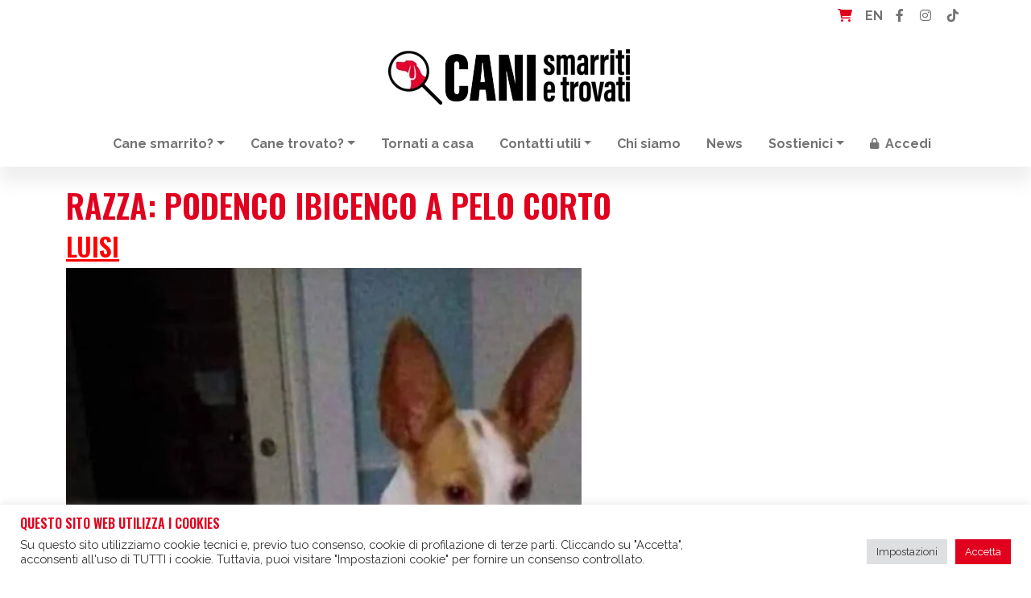

--- FILE ---
content_type: text/html; charset=UTF-8
request_url: https://www.canismarritietrovati.it/razza/podenco-ibicenco-a-pelo-corto/
body_size: 22397
content:
<!DOCTYPE html>
<html lang="it-IT">
<head>
	<meta charset="UTF-8">
	<meta name="viewport" content="width=device-width, initial-scale=1, shrink-to-fit=no">
	<link rel="profile" href="http://gmpg.org/xfn/11">
	<title>Podenco Ibicenco a pelo corto &#8211; CANI smarriti e trovati</title>
<meta name='robots' content='max-image-preview:large' />
<script>window._wca = window._wca || [];</script>
<link rel='dns-prefetch' href='//stats.wp.com' />
<link rel='dns-prefetch' href='//www.googletagmanager.com' />
<link rel='dns-prefetch' href='//use.fontawesome.com' />
<link rel="alternate" type="application/rss+xml" title="CANI smarriti e trovati &raquo; Feed" href="https://www.canismarritietrovati.it/feed/" />
<link rel="alternate" type="application/rss+xml" title="CANI smarriti e trovati &raquo; Feed dei commenti" href="https://www.canismarritietrovati.it/comments/feed/" />
<link rel="alternate" type="application/rss+xml" title="Feed CANI smarriti e trovati &raquo; Podenco Ibicenco a pelo corto Razza" href="https://www.canismarritietrovati.it/razza/podenco-ibicenco-a-pelo-corto/feed/" />
<style id='wp-img-auto-sizes-contain-inline-css'>
img:is([sizes=auto i],[sizes^="auto," i]){contain-intrinsic-size:3000px 1500px}
/*# sourceURL=wp-img-auto-sizes-contain-inline-css */
</style>
<style id='wp-emoji-styles-inline-css'>

	img.wp-smiley, img.emoji {
		display: inline !important;
		border: none !important;
		box-shadow: none !important;
		height: 1em !important;
		width: 1em !important;
		margin: 0 0.07em !important;
		vertical-align: -0.1em !important;
		background: none !important;
		padding: 0 !important;
	}
/*# sourceURL=wp-emoji-styles-inline-css */
</style>
<link rel='stylesheet' id='wp-block-library-css' href='https://www.canismarritietrovati.it/wp-includes/css/dist/block-library/style.min.css?ver=6.9' media='all' />
<style id='global-styles-inline-css'>
:root{--wp--preset--aspect-ratio--square: 1;--wp--preset--aspect-ratio--4-3: 4/3;--wp--preset--aspect-ratio--3-4: 3/4;--wp--preset--aspect-ratio--3-2: 3/2;--wp--preset--aspect-ratio--2-3: 2/3;--wp--preset--aspect-ratio--16-9: 16/9;--wp--preset--aspect-ratio--9-16: 9/16;--wp--preset--color--black: #000000;--wp--preset--color--cyan-bluish-gray: #abb8c3;--wp--preset--color--white: #fff;--wp--preset--color--pale-pink: #f78da7;--wp--preset--color--vivid-red: #cf2e2e;--wp--preset--color--luminous-vivid-orange: #ff6900;--wp--preset--color--luminous-vivid-amber: #fcb900;--wp--preset--color--light-green-cyan: #7bdcb5;--wp--preset--color--vivid-green-cyan: #00d084;--wp--preset--color--pale-cyan-blue: #8ed1fc;--wp--preset--color--vivid-cyan-blue: #0693e3;--wp--preset--color--vivid-purple: #9b51e0;--wp--preset--color--blue: #0d6efd;--wp--preset--color--indigo: #6610f2;--wp--preset--color--purple: #6f42c1;--wp--preset--color--pink: #d63384;--wp--preset--color--red: #ff0000;--wp--preset--color--orange: #fd7e14;--wp--preset--color--yellow: #ffc107;--wp--preset--color--green: #198754;--wp--preset--color--teal: #20c997;--wp--preset--color--cyan: #0dcaf0;--wp--preset--color--gray: #6c757d;--wp--preset--color--gray-dark: #343a40;--wp--preset--gradient--vivid-cyan-blue-to-vivid-purple: linear-gradient(135deg,rgb(6,147,227) 0%,rgb(155,81,224) 100%);--wp--preset--gradient--light-green-cyan-to-vivid-green-cyan: linear-gradient(135deg,rgb(122,220,180) 0%,rgb(0,208,130) 100%);--wp--preset--gradient--luminous-vivid-amber-to-luminous-vivid-orange: linear-gradient(135deg,rgb(252,185,0) 0%,rgb(255,105,0) 100%);--wp--preset--gradient--luminous-vivid-orange-to-vivid-red: linear-gradient(135deg,rgb(255,105,0) 0%,rgb(207,46,46) 100%);--wp--preset--gradient--very-light-gray-to-cyan-bluish-gray: linear-gradient(135deg,rgb(238,238,238) 0%,rgb(169,184,195) 100%);--wp--preset--gradient--cool-to-warm-spectrum: linear-gradient(135deg,rgb(74,234,220) 0%,rgb(151,120,209) 20%,rgb(207,42,186) 40%,rgb(238,44,130) 60%,rgb(251,105,98) 80%,rgb(254,248,76) 100%);--wp--preset--gradient--blush-light-purple: linear-gradient(135deg,rgb(255,206,236) 0%,rgb(152,150,240) 100%);--wp--preset--gradient--blush-bordeaux: linear-gradient(135deg,rgb(254,205,165) 0%,rgb(254,45,45) 50%,rgb(107,0,62) 100%);--wp--preset--gradient--luminous-dusk: linear-gradient(135deg,rgb(255,203,112) 0%,rgb(199,81,192) 50%,rgb(65,88,208) 100%);--wp--preset--gradient--pale-ocean: linear-gradient(135deg,rgb(255,245,203) 0%,rgb(182,227,212) 50%,rgb(51,167,181) 100%);--wp--preset--gradient--electric-grass: linear-gradient(135deg,rgb(202,248,128) 0%,rgb(113,206,126) 100%);--wp--preset--gradient--midnight: linear-gradient(135deg,rgb(2,3,129) 0%,rgb(40,116,252) 100%);--wp--preset--font-size--small: 13px;--wp--preset--font-size--medium: 20px;--wp--preset--font-size--large: 36px;--wp--preset--font-size--x-large: 42px;--wp--preset--spacing--20: 0.44rem;--wp--preset--spacing--30: 0.67rem;--wp--preset--spacing--40: 1rem;--wp--preset--spacing--50: 1.5rem;--wp--preset--spacing--60: 2.25rem;--wp--preset--spacing--70: 3.38rem;--wp--preset--spacing--80: 5.06rem;--wp--preset--shadow--natural: 6px 6px 9px rgba(0, 0, 0, 0.2);--wp--preset--shadow--deep: 12px 12px 50px rgba(0, 0, 0, 0.4);--wp--preset--shadow--sharp: 6px 6px 0px rgba(0, 0, 0, 0.2);--wp--preset--shadow--outlined: 6px 6px 0px -3px rgb(255, 255, 255), 6px 6px rgb(0, 0, 0);--wp--preset--shadow--crisp: 6px 6px 0px rgb(0, 0, 0);}:where(.is-layout-flex){gap: 0.5em;}:where(.is-layout-grid){gap: 0.5em;}body .is-layout-flex{display: flex;}.is-layout-flex{flex-wrap: wrap;align-items: center;}.is-layout-flex > :is(*, div){margin: 0;}body .is-layout-grid{display: grid;}.is-layout-grid > :is(*, div){margin: 0;}:where(.wp-block-columns.is-layout-flex){gap: 2em;}:where(.wp-block-columns.is-layout-grid){gap: 2em;}:where(.wp-block-post-template.is-layout-flex){gap: 1.25em;}:where(.wp-block-post-template.is-layout-grid){gap: 1.25em;}.has-black-color{color: var(--wp--preset--color--black) !important;}.has-cyan-bluish-gray-color{color: var(--wp--preset--color--cyan-bluish-gray) !important;}.has-white-color{color: var(--wp--preset--color--white) !important;}.has-pale-pink-color{color: var(--wp--preset--color--pale-pink) !important;}.has-vivid-red-color{color: var(--wp--preset--color--vivid-red) !important;}.has-luminous-vivid-orange-color{color: var(--wp--preset--color--luminous-vivid-orange) !important;}.has-luminous-vivid-amber-color{color: var(--wp--preset--color--luminous-vivid-amber) !important;}.has-light-green-cyan-color{color: var(--wp--preset--color--light-green-cyan) !important;}.has-vivid-green-cyan-color{color: var(--wp--preset--color--vivid-green-cyan) !important;}.has-pale-cyan-blue-color{color: var(--wp--preset--color--pale-cyan-blue) !important;}.has-vivid-cyan-blue-color{color: var(--wp--preset--color--vivid-cyan-blue) !important;}.has-vivid-purple-color{color: var(--wp--preset--color--vivid-purple) !important;}.has-black-background-color{background-color: var(--wp--preset--color--black) !important;}.has-cyan-bluish-gray-background-color{background-color: var(--wp--preset--color--cyan-bluish-gray) !important;}.has-white-background-color{background-color: var(--wp--preset--color--white) !important;}.has-pale-pink-background-color{background-color: var(--wp--preset--color--pale-pink) !important;}.has-vivid-red-background-color{background-color: var(--wp--preset--color--vivid-red) !important;}.has-luminous-vivid-orange-background-color{background-color: var(--wp--preset--color--luminous-vivid-orange) !important;}.has-luminous-vivid-amber-background-color{background-color: var(--wp--preset--color--luminous-vivid-amber) !important;}.has-light-green-cyan-background-color{background-color: var(--wp--preset--color--light-green-cyan) !important;}.has-vivid-green-cyan-background-color{background-color: var(--wp--preset--color--vivid-green-cyan) !important;}.has-pale-cyan-blue-background-color{background-color: var(--wp--preset--color--pale-cyan-blue) !important;}.has-vivid-cyan-blue-background-color{background-color: var(--wp--preset--color--vivid-cyan-blue) !important;}.has-vivid-purple-background-color{background-color: var(--wp--preset--color--vivid-purple) !important;}.has-black-border-color{border-color: var(--wp--preset--color--black) !important;}.has-cyan-bluish-gray-border-color{border-color: var(--wp--preset--color--cyan-bluish-gray) !important;}.has-white-border-color{border-color: var(--wp--preset--color--white) !important;}.has-pale-pink-border-color{border-color: var(--wp--preset--color--pale-pink) !important;}.has-vivid-red-border-color{border-color: var(--wp--preset--color--vivid-red) !important;}.has-luminous-vivid-orange-border-color{border-color: var(--wp--preset--color--luminous-vivid-orange) !important;}.has-luminous-vivid-amber-border-color{border-color: var(--wp--preset--color--luminous-vivid-amber) !important;}.has-light-green-cyan-border-color{border-color: var(--wp--preset--color--light-green-cyan) !important;}.has-vivid-green-cyan-border-color{border-color: var(--wp--preset--color--vivid-green-cyan) !important;}.has-pale-cyan-blue-border-color{border-color: var(--wp--preset--color--pale-cyan-blue) !important;}.has-vivid-cyan-blue-border-color{border-color: var(--wp--preset--color--vivid-cyan-blue) !important;}.has-vivid-purple-border-color{border-color: var(--wp--preset--color--vivid-purple) !important;}.has-vivid-cyan-blue-to-vivid-purple-gradient-background{background: var(--wp--preset--gradient--vivid-cyan-blue-to-vivid-purple) !important;}.has-light-green-cyan-to-vivid-green-cyan-gradient-background{background: var(--wp--preset--gradient--light-green-cyan-to-vivid-green-cyan) !important;}.has-luminous-vivid-amber-to-luminous-vivid-orange-gradient-background{background: var(--wp--preset--gradient--luminous-vivid-amber-to-luminous-vivid-orange) !important;}.has-luminous-vivid-orange-to-vivid-red-gradient-background{background: var(--wp--preset--gradient--luminous-vivid-orange-to-vivid-red) !important;}.has-very-light-gray-to-cyan-bluish-gray-gradient-background{background: var(--wp--preset--gradient--very-light-gray-to-cyan-bluish-gray) !important;}.has-cool-to-warm-spectrum-gradient-background{background: var(--wp--preset--gradient--cool-to-warm-spectrum) !important;}.has-blush-light-purple-gradient-background{background: var(--wp--preset--gradient--blush-light-purple) !important;}.has-blush-bordeaux-gradient-background{background: var(--wp--preset--gradient--blush-bordeaux) !important;}.has-luminous-dusk-gradient-background{background: var(--wp--preset--gradient--luminous-dusk) !important;}.has-pale-ocean-gradient-background{background: var(--wp--preset--gradient--pale-ocean) !important;}.has-electric-grass-gradient-background{background: var(--wp--preset--gradient--electric-grass) !important;}.has-midnight-gradient-background{background: var(--wp--preset--gradient--midnight) !important;}.has-small-font-size{font-size: var(--wp--preset--font-size--small) !important;}.has-medium-font-size{font-size: var(--wp--preset--font-size--medium) !important;}.has-large-font-size{font-size: var(--wp--preset--font-size--large) !important;}.has-x-large-font-size{font-size: var(--wp--preset--font-size--x-large) !important;}
/*# sourceURL=global-styles-inline-css */
</style>

<style id='classic-theme-styles-inline-css'>
/*! This file is auto-generated */
.wp-block-button__link{color:#fff;background-color:#32373c;border-radius:9999px;box-shadow:none;text-decoration:none;padding:calc(.667em + 2px) calc(1.333em + 2px);font-size:1.125em}.wp-block-file__button{background:#32373c;color:#fff;text-decoration:none}
/*# sourceURL=/wp-includes/css/classic-themes.min.css */
</style>
<style id='font-awesome-svg-styles-default-inline-css'>
.svg-inline--fa {
  display: inline-block;
  height: 1em;
  overflow: visible;
  vertical-align: -.125em;
}
/*# sourceURL=font-awesome-svg-styles-default-inline-css */
</style>
<link rel='stylesheet' id='font-awesome-svg-styles-css' href='https://www.canismarritietrovati.it/wp-content/uploads/font-awesome/v6.1.1/css/svg-with-js.css' media='all' />
<style id='font-awesome-svg-styles-inline-css'>
   .wp-block-font-awesome-icon svg::before,
   .wp-rich-text-font-awesome-icon svg::before {content: unset;}
/*# sourceURL=font-awesome-svg-styles-inline-css */
</style>
<link rel='stylesheet' id='cookie-law-info-css' href='https://www.canismarritietrovati.it/wp-content/plugins/cookie-law-info/legacy/public/css/cookie-law-info-public.css?ver=3.3.9.1' media='all' />
<link rel='stylesheet' id='cookie-law-info-gdpr-css' href='https://www.canismarritietrovati.it/wp-content/plugins/cookie-law-info/legacy/public/css/cookie-law-info-gdpr.css?ver=3.3.9.1' media='all' />
<link rel='stylesheet' id='woocommerce-layout-css' href='https://www.canismarritietrovati.it/wp-content/plugins/woocommerce/assets/css/woocommerce-layout.css?ver=10.4.3' media='all' />
<style id='woocommerce-layout-inline-css'>

	.infinite-scroll .woocommerce-pagination {
		display: none;
	}
/*# sourceURL=woocommerce-layout-inline-css */
</style>
<link rel='stylesheet' id='woocommerce-smallscreen-css' href='https://www.canismarritietrovati.it/wp-content/plugins/woocommerce/assets/css/woocommerce-smallscreen.css?ver=10.4.3' media='only screen and (max-width: 768px)' />
<link rel='stylesheet' id='woocommerce-general-css' href='https://www.canismarritietrovati.it/wp-content/plugins/woocommerce/assets/css/woocommerce.css?ver=10.4.3' media='all' />
<style id='woocommerce-inline-inline-css'>
.woocommerce form .form-row .required { visibility: visible; }
/*# sourceURL=woocommerce-inline-inline-css */
</style>
<link rel='stylesheet' id='wpml-legacy-horizontal-list-0-css' href='https://www.canismarritietrovati.it/wp-content/plugins/sitepress-multilingual-cms/templates/language-switchers/legacy-list-horizontal/style.min.css?ver=1' media='all' />
<style id='wpml-legacy-horizontal-list-0-inline-css'>
.wpml-ls-statics-footer a, .wpml-ls-statics-footer .wpml-ls-sub-menu a, .wpml-ls-statics-footer .wpml-ls-sub-menu a:link, .wpml-ls-statics-footer li:not(.wpml-ls-current-language) .wpml-ls-link, .wpml-ls-statics-footer li:not(.wpml-ls-current-language) .wpml-ls-link:link {color:#444444;background-color:#ffffff;}.wpml-ls-statics-footer .wpml-ls-sub-menu a:hover,.wpml-ls-statics-footer .wpml-ls-sub-menu a:focus, .wpml-ls-statics-footer .wpml-ls-sub-menu a:link:hover, .wpml-ls-statics-footer .wpml-ls-sub-menu a:link:focus {color:#000000;background-color:#eeeeee;}.wpml-ls-statics-footer .wpml-ls-current-language > a {color:#444444;background-color:#ffffff;}.wpml-ls-statics-footer .wpml-ls-current-language:hover>a, .wpml-ls-statics-footer .wpml-ls-current-language>a:focus {color:#000000;background-color:#eeeeee;}
/*# sourceURL=wpml-legacy-horizontal-list-0-inline-css */
</style>
<link rel='stylesheet' id='child-understrap-styles-css' href='https://www.canismarritietrovati.it/wp-content/themes/understrap-canismarriti/css/child-theme.min.css?ver=1.1.1' media='all' />
<link rel='stylesheet' id='genericons-css' href='https://www.canismarritietrovati.it/wp-content/plugins/jetpack/_inc/genericons/genericons/genericons.css?ver=3.1' media='all' />
<link rel='stylesheet' id='jetpack-social-menu-css' href='https://www.canismarritietrovati.it/wp-content/plugins/jetpack/jetpack_vendor/automattic/jetpack-classic-theme-helper/src/social-menu/social-menu.css?ver=1.0' media='all' />
<link rel='stylesheet' id='font-awesome-official-css' href='https://use.fontawesome.com/releases/v6.1.1/css/all.css' media='all' integrity="sha384-/frq1SRXYH/bSyou/HUp/hib7RVN1TawQYja658FEOodR/FQBKVqT9Ol+Oz3Olq5" crossorigin="anonymous" />
<link rel='stylesheet' id='font-awesome-official-v4shim-css' href='https://use.fontawesome.com/releases/v6.1.1/css/v4-shims.css' media='all' integrity="sha384-4Jczmr1SlicmtiAiHGxwWtSzLJAS97HzJsKGqfC0JtZktLrPXIux1u6GJNVRRqiN" crossorigin="anonymous" />
<script id="wpml-cookie-js-extra">
var wpml_cookies = {"wp-wpml_current_language":{"value":"it","expires":1,"path":"/"}};
var wpml_cookies = {"wp-wpml_current_language":{"value":"it","expires":1,"path":"/"}};
//# sourceURL=wpml-cookie-js-extra
</script>
<script src="https://www.canismarritietrovati.it/wp-content/plugins/sitepress-multilingual-cms/res/js/cookies/language-cookie.js?ver=486900" id="wpml-cookie-js" defer data-wp-strategy="defer"></script>
<script src="https://www.canismarritietrovati.it/wp-includes/js/jquery/jquery.min.js?ver=3.7.1" id="jquery-core-js"></script>
<script src="https://www.canismarritietrovati.it/wp-includes/js/jquery/jquery-migrate.min.js?ver=3.4.1" id="jquery-migrate-js"></script>
<script id="cookie-law-info-js-extra">
var Cli_Data = {"nn_cookie_ids":[],"cookielist":[],"non_necessary_cookies":[],"ccpaEnabled":"","ccpaRegionBased":"","ccpaBarEnabled":"","strictlyEnabled":["necessary","obligatoire"],"ccpaType":"gdpr","js_blocking":"","custom_integration":"","triggerDomRefresh":"","secure_cookies":""};
var cli_cookiebar_settings = {"animate_speed_hide":"500","animate_speed_show":"500","background":"#FFF","border":"#b1a6a6c2","border_on":"","button_1_button_colour":"#e1001e","button_1_button_hover":"#b40018","button_1_link_colour":"#fff","button_1_as_button":"1","button_1_new_win":"","button_2_button_colour":"#333","button_2_button_hover":"#292929","button_2_link_colour":"#444","button_2_as_button":"","button_2_hidebar":"1","button_3_button_colour":"#dedfe0","button_3_button_hover":"#b2b2b3","button_3_link_colour":"#333333","button_3_as_button":"1","button_3_new_win":"","button_4_button_colour":"#dedfe0","button_4_button_hover":"#b2b2b3","button_4_link_colour":"#333333","button_4_as_button":"1","button_7_button_colour":"#e1001e","button_7_button_hover":"#b40018","button_7_link_colour":"#fff","button_7_as_button":"1","button_7_new_win":"","font_family":"inherit","header_fix":"","notify_animate_hide":"1","notify_animate_show":"","notify_div_id":"#cookie-law-info-bar","notify_position_horizontal":"right","notify_position_vertical":"bottom","scroll_close":"","scroll_close_reload":"","accept_close_reload":"","reject_close_reload":"","showagain_tab":"1","showagain_background":"#fff","showagain_border":"#000","showagain_div_id":"#cookie-law-info-again","showagain_x_position":"100px","text":"#333333","show_once_yn":"","show_once":"10000","logging_on":"","as_popup":"","popup_overlay":"1","bar_heading_text":"Questo sito web utilizza i cookies","cookie_bar_as":"banner","popup_showagain_position":"bottom-right","widget_position":"left"};
var log_object = {"ajax_url":"https://www.canismarritietrovati.it/wp-admin/admin-ajax.php"};
//# sourceURL=cookie-law-info-js-extra
</script>
<script src="https://www.canismarritietrovati.it/wp-content/plugins/cookie-law-info/legacy/public/js/cookie-law-info-public.js?ver=3.3.9.1" id="cookie-law-info-js"></script>
<script src="https://www.canismarritietrovati.it/wp-content/plugins/woocommerce/assets/js/jquery-blockui/jquery.blockUI.min.js?ver=2.7.0-wc.10.4.3" id="wc-jquery-blockui-js" defer data-wp-strategy="defer"></script>
<script id="wc-add-to-cart-js-extra">
var wc_add_to_cart_params = {"ajax_url":"/wp-admin/admin-ajax.php","wc_ajax_url":"/?wc-ajax=%%endpoint%%","i18n_view_cart":"Visualizza carrello","cart_url":"https://www.canismarritietrovati.it/carrello/","is_cart":"","cart_redirect_after_add":"no"};
//# sourceURL=wc-add-to-cart-js-extra
</script>
<script src="https://www.canismarritietrovati.it/wp-content/plugins/woocommerce/assets/js/frontend/add-to-cart.min.js?ver=10.4.3" id="wc-add-to-cart-js" defer data-wp-strategy="defer"></script>
<script src="https://www.canismarritietrovati.it/wp-content/plugins/woocommerce/assets/js/js-cookie/js.cookie.min.js?ver=2.1.4-wc.10.4.3" id="wc-js-cookie-js" defer data-wp-strategy="defer"></script>
<script id="woocommerce-js-extra">
var woocommerce_params = {"ajax_url":"/wp-admin/admin-ajax.php","wc_ajax_url":"/?wc-ajax=%%endpoint%%","i18n_password_show":"Mostra password","i18n_password_hide":"Nascondi password"};
//# sourceURL=woocommerce-js-extra
</script>
<script src="https://www.canismarritietrovati.it/wp-content/plugins/woocommerce/assets/js/frontend/woocommerce.min.js?ver=10.4.3" id="woocommerce-js" defer data-wp-strategy="defer"></script>
<script id="js_ajax_file-js-extra">
var canismarriti_ajax = {"url":"https://www.canismarritietrovati.it/wp-admin/admin-ajax.php","load_moretxt":"Vedi altro\u2026","current_page":"1","max_page":"1000"};
//# sourceURL=js_ajax_file-js-extra
</script>
<script src="https://www.canismarritietrovati.it/wp-content/themes/understrap-canismarriti/js/canismarriti_forms.js?ver=6.9" id="js_ajax_file-js"></script>
<script src="https://stats.wp.com/s-202604.js" id="woocommerce-analytics-js" defer data-wp-strategy="defer"></script>

<!-- Snippet del tag Google (gtag.js) aggiunto da Site Kit -->
<!-- Snippet Google Analytics aggiunto da Site Kit -->
<script src="https://www.googletagmanager.com/gtag/js?id=G-Y0TC7XEG4Q" id="google_gtagjs-js" async></script>
<script id="google_gtagjs-js-after">
window.dataLayer = window.dataLayer || [];function gtag(){dataLayer.push(arguments);}
gtag("set","linker",{"domains":["www.canismarritietrovati.it"]});
gtag("js", new Date());
gtag("set", "developer_id.dZTNiMT", true);
gtag("config", "G-Y0TC7XEG4Q");
//# sourceURL=google_gtagjs-js-after
</script>
<link rel="https://api.w.org/" href="https://www.canismarritietrovati.it/wp-json/" /><link rel="alternate" title="JSON" type="application/json" href="https://www.canismarritietrovati.it/wp-json/wp/v2/razza/400" /><link rel="EditURI" type="application/rsd+xml" title="RSD" href="https://www.canismarritietrovati.it/xmlrpc.php?rsd" />
<meta name="generator" content="WordPress 6.9" />
<meta name="generator" content="WooCommerce 10.4.3" />
<meta name="generator" content="WPML ver:4.8.6 stt:1,27;" />
<meta name="generator" content="Site Kit by Google 1.168.0" />	<style>img#wpstats{display:none}</style>
		<meta name="mobile-web-app-capable" content="yes">
<meta name="apple-mobile-web-app-capable" content="yes">
<meta name="apple-mobile-web-app-title" content="CANI smarriti e trovati - ">
	<noscript><style>.woocommerce-product-gallery{ opacity: 1 !important; }</style></noscript>
	<style>.recentcomments a{display:inline !important;padding:0 !important;margin:0 !important;}</style><link rel="icon" href="https://www.canismarritietrovati.it/wp-content/uploads/2022/05/cropped-favicon-32x32.png" sizes="32x32" />
<link rel="icon" href="https://www.canismarritietrovati.it/wp-content/uploads/2022/05/cropped-favicon-192x192.png" sizes="192x192" />
<link rel="apple-touch-icon" href="https://www.canismarritietrovati.it/wp-content/uploads/2022/05/cropped-favicon-180x180.png" />
<meta name="msapplication-TileImage" content="https://www.canismarritietrovati.it/wp-content/uploads/2022/05/cropped-favicon-270x270.png" />
		<style id="wp-custom-css">
			.home-ultimi-annunci article.category-solved {
    background: #32a744;
    color: #fff;
}

.home-ultimi-annunci article.category-solved::after {
    display: block;
    content: url('	https://www.canismarritietrovati.it/wp-content/themes/understrap-canismarriti/img/paw-check.svg');
    width: 30px;
    height: 30px;
    position: absolute;
    top: 10px;
    right: 80px;
}		</style>
						<style type="text/css" id="c4wp-checkout-css">
					.woocommerce-checkout .c4wp_captcha_field {
						margin-bottom: 10px;
						margin-top: 15px;
						position: relative;
						display: inline-block;
					}
				</style>
							<style type="text/css" id="c4wp-v3-lp-form-css">
				.login #login, .login #lostpasswordform {
					min-width: 350px !important;
				}
				.wpforms-field-c4wp iframe {
					width: 100% !important;
				}
			</style>
			<meta property="fb:admins" content="676414155" /> 
<meta property="fb:app_id" content="542382694558877" />
<meta property="og:locale" content="it_IT" />
<meta property="og:site_name" content="CANI smarriti e trovati"/>
<meta property="og:url" content="https://www.canismarritietrovati.it/smarriti/luisi/"/>
<meta property="og:type" content="article"/>
<meta property="og:description" content="" />
<meta property="og:title" content="CANI smarriti e trovati | Razze | Podenco Ibicenco a pelo corto" />
<meta property="og:image" content="https://www.canismarritietrovati.it/wp-content/uploads/2022/06/CST_Color.png"/>
<meta name="description" content="Smarrita Luisi a Valleranello.  Molto paurosa, non si lascia avvicinare da chi non conosce e non conosce la zona.  Manca da 2 mesi.  Se l&#039; avete vista, anche tempo fa, per favore contattateci  34" />
<meta name="keywords" content="Cani, Cani smarriti, Cani trovati, CANI smarriti e trovati, Luisi" />
<meta name="twitter:card" content="summary" />
<!--<meta name="twitter:site" content="@xxxxxxxxxxxx" />-->
<meta name="twitter:title" content="CANI smarriti e trovati" />
<meta name="twitter:description" content="canismarritietrovati.it &egrave; una banca dati per tutti i cani smarriti e trovati in Italia" />
<meta name="twitter:url" content="https://www.canismarritietrovati.it/" />
<meta name="twitter:image" content="https://www.canismarritietrovati.it/wp-content/uploads/2022/06/CST_Color.png" />
<link rel='stylesheet' id='wc-blocks-style-css' href='https://www.canismarritietrovati.it/wp-content/plugins/woocommerce/assets/client/blocks/wc-blocks.css?ver=wc-10.4.3' media='all' />
<link rel='stylesheet' id='cookie-law-info-table-css' href='https://www.canismarritietrovati.it/wp-content/plugins/cookie-law-info/legacy/public/css/cookie-law-info-table.css?ver=3.3.9.1' media='all' />
</head>

<body class="archive tax-razza term-podenco-ibicenco-a-pelo-corto term-400 wp-custom-logo wp-embed-responsive wp-theme-understrap wp-child-theme-understrap-canismarriti theme-understrap woocommerce-no-js group-blog hfeed understrap-no-sidebar" itemscope itemtype="http://schema.org/WebSite">
<div class="site" id="page">

	<div class="container">
	<nav class="navbar-expand navbar-light" id="socialtop">
		<div id="navbarSocialTop" class="text-right"><ul id="menu-menu-socialtop" class="navbar-nav ms-auto flex-nowrap flex-row-reverse"><li class="nav-item"><a title="TikTok" class="nav-link" href="https://www.tiktok.com/@canismarritietrovati" rel="nofollow noopener" target="_blank"><i class="fab fa-tiktok"></i></a></li><li class="nav-item me-1"><a title="Instagram" class="nav-link" href="https://www.instagram.com/canismarritietrovati/" rel="nofollow noopener" target="_blank"><i class="fab fa-instagram"></i></a></li><li class="nav-item me-1"><a title="Facebook" class="nav-link" href="https://www.facebook.com/canismarritietrovati.it" rel="nofollow noopener" target="_blank"><i class="fab fa-facebook-f"></i></a></li><li itemscope="itemscope" itemtype="https://www.schema.org/SiteNavigationElement" class="menu-item menu-item-type-custom menu-item-object-custom nav-item wpml-ls-item wpml-ls-menu-item"><a class="nav-link" href="https://www.canismarritietrovati.it/en/"><strong><span class="wpml-ls-native" lang="en"> EN</span></strong></a></li><li class="right nav-item"><a class="wcmenucart-contents nav-link" style="color:#e1001e;" href="https://www.canismarritietrovati.it/carrello/" title="Vedi il tuo carrello"><i class="fa fa-shopping-cart"></i> </a></li></ul></div>	</nav>
	</div>
	
	
	
	<!-- ******************* The Navbar Area ******************* -->
	<div class="container logo py-3">
		<div class="d-flex justify-content-center">
			<a href="https://www.canismarritietrovati.it/" class="navbar-brand custom-logo-link" rel="home"><img width="300" height="69" src="https://www.canismarritietrovati.it/wp-content/uploads/2024/10/CST_Logo2024_NERO_300.png" class="img-fluid" alt="CANI smarriti e trovati" decoding="async" /></a>		</div>
	</div>

	<header id="wrapper-navbar" class="box-shadow">

		<a class="skip-link sr-only sr-only-focusable" href="#content">Vai al contenuto</a>

		
<nav id="main-nav" class="navbar navbar-expand-md navbar-light" aria-labelledby="main-nav-label">

	<h2 id="main-nav-label" class="screen-reader-text">
		Navigazione principale	</h2>


	<div class="container">

		<!-- Your site title as branding in the menu -->
		<a href="https://www.canismarritietrovati.it/" class="navbar-brand custom-logo-link" rel="home"><img width="300" height="69" src="https://www.canismarritietrovati.it/wp-content/uploads/2024/10/CST_Logo2024_NERO_300.png" class="img-fluid" alt="CANI smarriti e trovati" decoding="async" /></a>		<!-- end custom logo -->

		<button class="navbar-toggler" type="button" data-bs-toggle="collapse" data-bs-target="#navbarNavDropdown" aria-controls="navbarNavDropdown" aria-expanded="false" aria-label="Attiva/disattiva la navigazione">
			<span class="navbar-toggler-icon"></span>
		</button>

		<!-- The WordPress Menu goes here -->
		<div id="navbarNavDropdown" class="collapse navbar-collapse justify-content-center"><ul id="main-menu" class="navbar-nav"><li itemscope="itemscope" itemtype="https://www.schema.org/SiteNavigationElement" id="menu-item-83" class="menu-item menu-item-type-custom menu-item-object-custom menu-item-has-children dropdown menu-item-83 nav-item"><a title="Cane smarrito?" href="#" data-toggle="dropdown" data-bs-toggle="dropdown" aria-haspopup="true" aria-expanded="false" class="dropdown-toggle nav-link" id="menu-item-dropdown-83">Cane smarrito?</a>
<ul class="dropdown-menu" aria-labelledby="menu-item-dropdown-83" >
	<li itemscope="itemscope" itemtype="https://www.schema.org/SiteNavigationElement" id="menu-item-335" class="menu-item menu-item-type-post_type menu-item-object-page menu-item-335 nav-item"><a title="Cosa fare" href="https://www.canismarritietrovati.it/cosa-fare-in-caso-di-smarrimento-del-cane/" class="dropdown-item">Cosa fare</a></li>
	<li itemscope="itemscope" itemtype="https://www.schema.org/SiteNavigationElement" id="menu-item-464" class="menu-item menu-item-type-custom menu-item-object-custom menu-item-464 nav-item"><a title="Microchip o tatuaggio" href="https://www.canismarritietrovati.it/microchip-o-tatuaggio-obbligo-di-legge/" class="dropdown-item">Microchip o tatuaggio</a></li>
	<li itemscope="itemscope" itemtype="https://www.schema.org/SiteNavigationElement" id="menu-item-84" class="menu-item menu-item-type-custom menu-item-object-custom menu-item-84 nav-item"><a title="Archivio cani trovati" href="https://www.canismarritietrovati.it/cani-trovati/" class="dropdown-item">Archivio cani trovati</a></li>
	<li itemscope="itemscope" itemtype="https://www.schema.org/SiteNavigationElement" id="menu-item-82" class="menu-item menu-item-type-post_type menu-item-object-page menu-item-82 nav-item"><a title="Crea annuncio cane smarrito" href="https://www.canismarritietrovati.it/inserisci-smarrito/" class="dropdown-item">Crea annuncio cane smarrito</a></li>
</ul>
</li>
<li itemscope="itemscope" itemtype="https://www.schema.org/SiteNavigationElement" id="menu-item-85" class="menu-item menu-item-type-custom menu-item-object-custom menu-item-has-children dropdown menu-item-85 nav-item"><a title="Cane trovato?" href="#" data-toggle="dropdown" data-bs-toggle="dropdown" aria-haspopup="true" aria-expanded="false" class="dropdown-toggle nav-link" id="menu-item-dropdown-85">Cane trovato?</a>
<ul class="dropdown-menu" aria-labelledby="menu-item-dropdown-85" >
	<li itemscope="itemscope" itemtype="https://www.schema.org/SiteNavigationElement" id="menu-item-412" class="menu-item menu-item-type-post_type menu-item-object-page menu-item-412 nav-item"><a title="Come comportarsi?" href="https://www.canismarritietrovati.it/cane-abbandonato-o-smarrito-come-comportarsi/" class="dropdown-item">Come comportarsi?</a></li>
	<li itemscope="itemscope" itemtype="https://www.schema.org/SiteNavigationElement" id="menu-item-540" class="menu-item menu-item-type-post_type menu-item-object-page menu-item-540 nav-item"><a title="Microchip o tatuaggio" href="https://www.canismarritietrovati.it/microchip-o-tatuaggio-obbligo-di-legge/" class="dropdown-item">Microchip o tatuaggio</a></li>
	<li itemscope="itemscope" itemtype="https://www.schema.org/SiteNavigationElement" id="menu-item-87" class="menu-item menu-item-type-custom menu-item-object-custom menu-item-87 nav-item"><a title="Archivio cani smarriti" href="https://www.canismarritietrovati.it/cani-smarriti/" class="dropdown-item">Archivio cani smarriti</a></li>
	<li itemscope="itemscope" itemtype="https://www.schema.org/SiteNavigationElement" id="menu-item-204" class="menu-item menu-item-type-post_type menu-item-object-page menu-item-204 nav-item"><a title="Crea annuncio cane trovato" href="https://www.canismarritietrovati.it/inserisci-trovato/" class="dropdown-item">Crea annuncio cane trovato</a></li>
</ul>
</li>
<li itemscope="itemscope" itemtype="https://www.schema.org/SiteNavigationElement" id="menu-item-4504" class="menu-item menu-item-type-taxonomy menu-item-object-category menu-item-4504 nav-item"><a title="Tornati a casa" href="https://www.canismarritietrovati.it/casi/risolto/" class="nav-link">Tornati a casa</a></li>
<li itemscope="itemscope" itemtype="https://www.schema.org/SiteNavigationElement" id="menu-item-357" class="menu-item menu-item-type-custom menu-item-object-custom menu-item-has-children dropdown menu-item-357 nav-item"><a title="Contatti utili" href="#" data-toggle="dropdown" data-bs-toggle="dropdown" aria-haspopup="true" aria-expanded="false" class="dropdown-toggle nav-link" id="menu-item-dropdown-357">Contatti utili</a>
<ul class="dropdown-menu" aria-labelledby="menu-item-dropdown-357" >
	<li itemscope="itemscope" itemtype="https://www.schema.org/SiteNavigationElement" id="menu-item-416" class="menu-item menu-item-type-post_type menu-item-object-page menu-item-416 nav-item"><a title="Network Volontari e Ausiliari" href="https://www.canismarritietrovati.it/network-volontari-e-ausiliari/" class="dropdown-item">Network Volontari e Ausiliari</a></li>
	<li itemscope="itemscope" itemtype="https://www.schema.org/SiteNavigationElement" id="menu-item-417" class="menu-item menu-item-type-post_type menu-item-object-page menu-item-417 nav-item"><a title="Registrarsi come Volontario o Ausiliario" href="https://www.canismarritietrovati.it/registrarsi-come-volontario-o-ausiliario/" class="dropdown-item">Registrarsi come Volontario o Ausiliario</a></li>
	<li itemscope="itemscope" itemtype="https://www.schema.org/SiteNavigationElement" id="menu-item-491" class="menu-item menu-item-type-post_type menu-item-object-page menu-item-491 nav-item"><a title="Lista Volontari" href="https://www.canismarritietrovati.it/lista-volontari/" class="dropdown-item">Lista Volontari</a></li>
	<li itemscope="itemscope" itemtype="https://www.schema.org/SiteNavigationElement" id="menu-item-2071" class="menu-item menu-item-type-post_type menu-item-object-page menu-item-2071 nav-item"><a title="Ordine Veterinari Italia" href="https://www.canismarritietrovati.it/ordine-veterinari-italia/" class="dropdown-item">Ordine Veterinari Italia</a></li>
	<li itemscope="itemscope" itemtype="https://www.schema.org/SiteNavigationElement" id="menu-item-3351" class="menu-item menu-item-type-post_type menu-item-object-page menu-item-3351 nav-item"><a title="Canili e rifugi" href="https://www.canismarritietrovati.it/canili-e-rifugi/" class="dropdown-item">Canili e rifugi</a></li>
	<li itemscope="itemscope" itemtype="https://www.schema.org/SiteNavigationElement" id="menu-item-3353" class="menu-item menu-item-type-post_type menu-item-object-page menu-item-3353 nav-item"><a title="Anagrafe Canina Italia" href="https://www.canismarritietrovati.it/anagrafe-canina-italia/" class="dropdown-item">Anagrafe Canina Italia</a></li>
	<li itemscope="itemscope" itemtype="https://www.schema.org/SiteNavigationElement" id="menu-item-3450" class="menu-item menu-item-type-custom menu-item-object-custom menu-item-3450 nav-item"><a title="Adotta.online" target="_blank" rel="noopener noreferrer" href="https://www.adotta.online/" class="dropdown-item">Adotta.online</a></li>
</ul>
</li>
<li itemscope="itemscope" itemtype="https://www.schema.org/SiteNavigationElement" id="menu-item-413" class="menu-item menu-item-type-post_type menu-item-object-page menu-item-413 nav-item"><a title="Chi siamo" href="https://www.canismarritietrovati.it/chi-siamo/" class="nav-link">Chi siamo</a></li>
<li itemscope="itemscope" itemtype="https://www.schema.org/SiteNavigationElement" id="menu-item-4501" class="menu-item menu-item-type-custom menu-item-object-custom menu-item-4501 nav-item"><a title="News" href="https://www.canismarritietrovati.it/articoli/news/" class="nav-link">News</a></li>
<li itemscope="itemscope" itemtype="https://www.schema.org/SiteNavigationElement" id="menu-item-3564" class="menu-item menu-item-type-custom menu-item-object-custom menu-item-has-children dropdown menu-item-3564 nav-item"><a title="Sostienici" href="#" data-toggle="dropdown" data-bs-toggle="dropdown" aria-haspopup="true" aria-expanded="false" class="dropdown-toggle nav-link" id="menu-item-dropdown-3564">Sostienici</a>
<ul class="dropdown-menu" aria-labelledby="menu-item-dropdown-3564" >
	<li itemscope="itemscope" itemtype="https://www.schema.org/SiteNavigationElement" id="menu-item-3636" class="menu-item menu-item-type-taxonomy menu-item-object-product_cat menu-item-3636 nav-item"><a title="Regali Solidali" href="https://www.canismarritietrovati.it/dona/regali-solidali/" class="dropdown-item">Regali Solidali</a></li>
	<li itemscope="itemscope" itemtype="https://www.schema.org/SiteNavigationElement" id="menu-item-3565" class="menu-item menu-item-type-post_type menu-item-object-product menu-item-3565 nav-item"><a title="Tessera Socio Ordinario" href="https://www.canismarritietrovati.it/donazione/tessera-socio-ordinario/" class="dropdown-item">Tessera Socio Ordinario</a></li>
	<li itemscope="itemscope" itemtype="https://www.schema.org/SiteNavigationElement" id="menu-item-3688" class="menu-item menu-item-type-post_type menu-item-object-product menu-item-3688 nav-item"><a title="Fai una Donazione Libera" href="https://www.canismarritietrovati.it/donazione/donazione-libera/" class="dropdown-item">Fai una Donazione Libera</a></li>
	<li itemscope="itemscope" itemtype="https://www.schema.org/SiteNavigationElement" id="menu-item-8184" class="menu-item menu-item-type-post_type menu-item-object-product menu-item-8184 nav-item"><a title="CALENDARIO 2025 - Abecedario del cane" href="https://www.canismarritietrovati.it/donazione/calendario2025/" class="dropdown-item">CALENDARIO 2025 &#8211; Abecedario del cane</a></li>
</ul>
</li>
<li itemscope="itemscope" itemtype="https://www.schema.org/SiteNavigationElement" id="menu-item-accedi" class="menu-item menu-item-type-custom menu-item-object-custom menu-item-294 nav-item">
			<a title="Accedi" href="#loginmodal" class="nav-link" data-bs-toggle="modal" data-bs-target="#loginmodal" data-bs-redirect="/profilo/"><i class="fa fa-lock" aria-hidden="true" style="font-size:small;margin:0 4px 2px 0;vertical-align: middle;"></i> Accedi</a>
			</li></ul></div>
	</div><!-- .container(-fluid) -->

</nav><!-- .site-navigation -->

	</header><!-- #wrapper-navbar end -->

<div class="wrapper" id="archive-wrapper">

	<div class="container" id="content" tabindex="-1">

		<div class="row">

			
<div class="col-md content-area" id="primary">

			<main class="site-main" id="main">

									<header class="page-header">
						<h1 class="page-title">Razza: <span>Podenco Ibicenco a pelo corto</span></h1>					</header><!-- .page-header -->
					
<article class="post-1402 smarriti type-smarriti status-publish has-post-thumbnail hentry category-insoluto razza-podenco-ibicenco-a-pelo-corto provincia-rm" id="post-1402">

	<header class="entry-header">

		<h2 class="entry-title"><a href="https://www.canismarritietrovati.it/smarriti/luisi/" rel="bookmark">Luisi</a></h2>
		
	</header><!-- .entry-header -->

	<img width="640" height="957" src="https://www.canismarritietrovati.it/wp-content/uploads/2022/10/inbound2248916011416982697-685x1024.jpg" class="attachment-large size-large wp-post-image" alt="" decoding="async" fetchpriority="high" srcset="https://www.canismarritietrovati.it/wp-content/uploads/2022/10/inbound2248916011416982697-685x1024.jpg 685w, https://www.canismarritietrovati.it/wp-content/uploads/2022/10/inbound2248916011416982697-600x898.jpg 600w, https://www.canismarritietrovati.it/wp-content/uploads/2022/10/inbound2248916011416982697-201x300.jpg 201w, https://www.canismarritietrovati.it/wp-content/uploads/2022/10/inbound2248916011416982697-768x1149.jpg 768w, https://www.canismarritietrovati.it/wp-content/uploads/2022/10/inbound2248916011416982697.jpg 855w" sizes="(max-width: 640px) 100vw, 640px" />
	<div class="entry-content">

		<p>Smarrita Luisi a Valleranello. Molto paurosa, non si lascia avvicinare da chi non conosce e non conosce la zona. Manca da 2 mesi. Se l&#039; avete vista, anche tempo fa, per favore contattateci 349/3407782 [&#8230;]</p>
<p><a class="btn btn-primary p-3 understrap-read-more-link" href="https://www.canismarritietrovati.it/smarriti/luisi/">Leggi di più&#8230;<span class="screen-reader-text"> from Luisi</span></a></p>

	</div><!-- .entry-content -->

	<footer class="entry-footer">

		
	</footer><!-- .entry-footer -->

</article><!-- #post-1402 -->

			</main>

			</div><!-- #primary -->


		</div><!-- .row -->

	</div><!-- #content -->

</div><!-- #archive-wrapper -->



<hr class="p-0 m-0 mb-5">

<footer class="site-footer">

	<div class="container">

		<div class="row">

			<div class="col-12 col-md-3">

				<a href="https://www.canismarritietrovati.it/" class="navbar-brand custom-logo-link" rel="home"><img width="300" height="69" src="https://www.canismarritietrovati.it/wp-content/uploads/2024/10/CST_Logo2024_NERO_300.png" class="img-fluid" alt="CANI smarriti e trovati" decoding="async" /></a>
				<div class="site-info mb-3 mt-5">

					
					<p>
						<strong>CANI smarriti e trovati - APS</strong><br>
						<a href="https://www.canismarritietrovati.it/">canismarritietrovati.it</a><br>
						C.F. 96559780588<br>
						<a href="mailto:info@canismarritietrovati.it">info@canismarritietrovati.it</a>
					</p>

				</div><!-- .site-info -->

				<div class="mb-3">
					<a href="https://www.canismarritietrovati.it/privacy-policy/">GDPR, Privacy policy, Cookies e dati personali</a>
				</div>

				<p>Realizzato da <a href="https://www.intergraf.it/" target="_blank">Intergraf</a> e <a href="https://matacottidesign.it/" target="_blank">Matacotti Design</a></p>

			</div><!--col end -->

			<div class="col-6 col-md-3">
				<h4 id="menu-principale" class="mb-3">Menu</h4>
				<div class="menu-menu-principale-container"><ul id="menu-principale" class="footer-item"><li class="menu-item menu-item-type-custom menu-item-object-custom menu-item-has-children menu-item-83"><a href="#">Cane smarrito?</a>
<ul class="sub-menu">
	<li class="menu-item menu-item-type-post_type menu-item-object-page menu-item-335"><a href="https://www.canismarritietrovati.it/cosa-fare-in-caso-di-smarrimento-del-cane/">Cosa fare</a></li>
	<li class="menu-item menu-item-type-custom menu-item-object-custom menu-item-464"><a href="https://www.canismarritietrovati.it/microchip-o-tatuaggio-obbligo-di-legge/">Microchip o tatuaggio</a></li>
	<li class="menu-item menu-item-type-custom menu-item-object-custom menu-item-84"><a href="https://www.canismarritietrovati.it/cani-trovati/">Archivio cani trovati</a></li>
	<li class="menu-item menu-item-type-post_type menu-item-object-page menu-item-82"><a href="https://www.canismarritietrovati.it/inserisci-smarrito/">Crea annuncio cane smarrito</a></li>
</ul>
</li>
<li class="menu-item menu-item-type-custom menu-item-object-custom menu-item-has-children menu-item-85"><a href="#">Cane trovato?</a>
<ul class="sub-menu">
	<li class="menu-item menu-item-type-post_type menu-item-object-page menu-item-412"><a href="https://www.canismarritietrovati.it/cane-abbandonato-o-smarrito-come-comportarsi/">Come comportarsi?</a></li>
	<li class="menu-item menu-item-type-post_type menu-item-object-page menu-item-540"><a href="https://www.canismarritietrovati.it/microchip-o-tatuaggio-obbligo-di-legge/">Microchip o tatuaggio</a></li>
	<li class="menu-item menu-item-type-custom menu-item-object-custom menu-item-87"><a href="https://www.canismarritietrovati.it/cani-smarriti/">Archivio cani smarriti</a></li>
	<li class="menu-item menu-item-type-post_type menu-item-object-page menu-item-204"><a href="https://www.canismarritietrovati.it/inserisci-trovato/">Crea annuncio cane trovato</a></li>
</ul>
</li>
<li class="menu-item menu-item-type-taxonomy menu-item-object-category menu-item-4504"><a href="https://www.canismarritietrovati.it/casi/risolto/">Tornati a casa</a></li>
<li class="menu-item menu-item-type-custom menu-item-object-custom menu-item-has-children menu-item-357"><a href="#">Contatti utili</a>
<ul class="sub-menu">
	<li class="menu-item menu-item-type-post_type menu-item-object-page menu-item-416"><a href="https://www.canismarritietrovati.it/network-volontari-e-ausiliari/">Network Volontari e Ausiliari</a></li>
	<li class="menu-item menu-item-type-post_type menu-item-object-page menu-item-417"><a href="https://www.canismarritietrovati.it/registrarsi-come-volontario-o-ausiliario/">Registrarsi come Volontario o Ausiliario</a></li>
	<li class="menu-item menu-item-type-post_type menu-item-object-page menu-item-491"><a href="https://www.canismarritietrovati.it/lista-volontari/">Lista Volontari</a></li>
	<li class="menu-item menu-item-type-post_type menu-item-object-page menu-item-2071"><a href="https://www.canismarritietrovati.it/ordine-veterinari-italia/">Ordine Veterinari Italia</a></li>
	<li class="menu-item menu-item-type-post_type menu-item-object-page menu-item-3351"><a href="https://www.canismarritietrovati.it/canili-e-rifugi/">Canili e rifugi</a></li>
	<li class="menu-item menu-item-type-post_type menu-item-object-page menu-item-3353"><a href="https://www.canismarritietrovati.it/anagrafe-canina-italia/">Anagrafe Canina Italia</a></li>
	<li class="menu-item menu-item-type-custom menu-item-object-custom menu-item-3450"><a target="_blank" href="https://www.adotta.online/">Adotta.online</a></li>
</ul>
</li>
<li class="menu-item menu-item-type-post_type menu-item-object-page menu-item-413"><a href="https://www.canismarritietrovati.it/chi-siamo/">Chi siamo</a></li>
<li class="menu-item menu-item-type-custom menu-item-object-custom menu-item-4501"><a href="https://www.canismarritietrovati.it/articoli/news/">News</a></li>
<li class="menu-item menu-item-type-custom menu-item-object-custom menu-item-has-children menu-item-3564"><a href="#">Sostienici</a>
<ul class="sub-menu">
	<li class="menu-item menu-item-type-taxonomy menu-item-object-product_cat menu-item-3636"><a href="https://www.canismarritietrovati.it/dona/regali-solidali/">Regali Solidali</a></li>
	<li class="menu-item menu-item-type-post_type menu-item-object-product menu-item-3565"><a href="https://www.canismarritietrovati.it/donazione/tessera-socio-ordinario/">Tessera Socio Ordinario</a></li>
	<li class="menu-item menu-item-type-post_type menu-item-object-product menu-item-3688"><a href="https://www.canismarritietrovati.it/donazione/donazione-libera/">Fai una Donazione Libera</a></li>
	<li class="menu-item menu-item-type-post_type menu-item-object-product menu-item-8184"><a href="https://www.canismarritietrovati.it/donazione/calendario2025/">CALENDARIO 2025 &#8211; Abecedario del cane</a></li>
</ul>
</li>
</ul></div>			</div>

			<div class="col-6 col-md-2">
				<h4 id="menu-social" class="mb-3">Social</h4>
				<div class="menu-menu-social-container"><ul id="menu-social" class="footer-item"><li id="menu-item-355" class="menu-item menu-item-type-custom menu-item-object-custom menu-item-355"><a target="_blank" href="https://www.facebook.com/canismarritietrovati.it">Facebook</a></li>
<li id="menu-item-356" class="menu-item menu-item-type-custom menu-item-object-custom menu-item-356"><a target="_blank" href="https://www.instagram.com/canismarritietrovati/">Instagram</a></li>
<li id="menu-item-519" class="menu-item menu-item-type-custom menu-item-object-custom menu-item-519"><a target="_blank" href="https://www.tiktok.com/@canismarritietrovati">TikTok</a></li>
</ul></div>			</div>

			<div class="col-12 col-md-4 d-flex align-items-center justify-content-center">
				<img class="d-block" src="https://www.canismarritietrovati.it/wp-content/themes/understrap-canismarriti/img/zampette.png" alt="...">
			</div>

		</div><!-- row end -->

	</div><!-- container end -->

</footer>

</div><!-- #page we need this extra closing tag here -->






















<div id="loginmodal" class="modal fade userLogin">
	  	<div class="modal-dialog modal-dialog-centered">
		    <div class="modal-content">
			  	<div class="modal-header bg-light">			    	      
			    	      <h5 class="modal-title" id="titolologin">Accedi con i tuoi dati</h5>
						  <button type="button" class="btn-close" data-bs-dismiss="modal" aria-label="Close"></button>
			  	</div>
			  	<!--/.modal-header-->
			  	<div class="modal-body">
				<div id="message" class="alert-box"></div>
				    <form name="loginform" id="loginform" method="post" class="needs-validation" novalidate>
					<input type="hidden" id="rs_user_login_nonce" name="rs_user_login_nonce" value="56ae71b1be" /><input type="hidden" name="_wp_http_referer" value="/razza/podenco-ibicenco-a-pelo-corto/" />						   <div class="mb-3">
								<strong><label for="user_login" class="form-label">Nome utente o indirizzo email</label></strong>
								<input type="text" name="log" id="user_login" class="input form-control" value="" size="20" required>
							</div>
							<div class="mb-3">
								<strong><label for="user_pass" class="form-label">Password</label></strong>
								<input type="password" name="pwd" id="user_pass" class="input form-control" value="" size="20" required autocomplete="on">
							</div>
							<div class="mb-3 form-check">
							
							<input name="rememberme" type="checkbox" id="rememberme" value="forever" class="form-check-input"> 
							<strong><label class="form-check-label" for="rememberme">Ricordami</label></strong>
							</div>							
								<input type="submit" name="wp-submit" id="wp-submit" class="btn btn-primary" value="Login">
								<img src="https://www.canismarritietrovati.it/wp-content/themes/understrap-canismarriti/img/loading.gif" id="preloader" style="visibility:hidden;width:32px;" alt="Preloader" /> 	
								
								<input type="hidden" name="redirect_to" id="redirect_to" value="https://www.canismarritietrovati.it/razza/podenco-ibicenco-a-pelo-corto">							
						</form>
						<div class="alert alert-danger d-none">Hai inserito i dati sbagliati.</div>
			  	</div>
			  	<!--/.modal-body-->
				<div class="modal-footer flex-column align-items-end">
					<div>
						<a href="#registermodal" data-bs-toggle="modal" data-bs-redirect="https://www.canismarritietrovati.it/razza/podenco-ibicenco-a-pelo-corto" role="button">
							Non hai ancora un account?						</a>
					</div>
					<div>
						<a href="#lostpasswordmodal" data-bs-toggle="modal" data-bs-redirect="https://www.canismarritietrovati.it/razza/podenco-ibicenco-a-pelo-corto" role="button">
							Hai dimenticato la password?						</a>
					</div>
				</div>
		  	</div>
		  	<!--/.modal-content-->
	  	</div>
	  	<!--/.modal-dialog-->
	</div>
	<!--/.modal-->
	<script>
	var loginmodal = document.getElementById('loginmodal')
		loginmodal.addEventListener('show.bs.modal', function (event) {
		  var button = event.relatedTarget;
		  if(typeof button !== "undefined")
			{
				var redirect = button.getAttribute('data-bs-redirect');
				console.log(redirect);
				document.getElementById('redirect_to').value = redirect; 
			}
		})
	</script>
	
	
	<div id="registermodal" class="modal fade">
	  	<div class="modal-dialog modal-dialog-centered">
		    <div class="modal-content">
			  	<div class="modal-header bg-light">			    	      
			    	      <h5 class="modal-title">Registrati sul nostro sito</h5>
						  <button type="button" class="btn-close" data-bs-dismiss="modal" aria-label="Close"></button>
			  	</div>
			  	<!--/.modal-header-->
			  	<div class="modal-body">
				    <form id="contact-form" class="subscribe-form wordpress-ajax-miniform needs-validation" method="post" action="" novalidate>
                                <div class="row">
									<div class="col-12 mb-3">
                                        <input type="email" class="form-control w-100" name="email" id="email" placeholder="Email" pattern="[a-z0-9._%+-]+@[a-z0-9.-]+\.[a-z]{2,4}$" required>
                                     </div>								
                                    <div class="col-6 mb-3">
                                        <input type="text" class="form-control w-100" name="nome" id="nome" placeholder="Nome" required>
                                    </div>
									<div class="col-6 mb-3">
                                        <input type="text" class="form-control w-100" name="cognome" id="cognome" placeholder="Cognome" required>                                        
									</div>
									<div class="col-12 mb-3">
                                        <input type="text" class="form-control w-100" name="telefono" id="telefono" placeholder="Telefono" required>                                        								
                                    </div>
									 <div class="col-12 mb-3">
                                        <input type="text" class="form-control w-100" name="associazione" id="associazione" placeholder="Sei una Associazione? Quale?">                                        								
                                    </div> <!---->
						<div class="col-12 mb-3">
							<input type="text" name="pass1" class="form-control w-100" value="" placeholder="Password" required>
						</div>
						<div class="col-12 mb-3">
							<input type="text" name="pass2" class="form-control w-100" value="" placeholder="Conferma Password" required>																			
						</div> <!---->
									<div class="col-12">								
									
										<div class="mb-3 form-check">
												<input type="checkbox" class="form-check-input" id="checkprivacy" name="checkprivacy" required>
												<strong>
													<label class="form-check-label" for="checkprivacy">
														<span class="d-inline-block">
														Ho letto l&#039; <a href="https://www.canismarritietrovati.it/privacy-policy/" target="_blank">informativa sulla privacy</a> e chiedo di registrarmi al sito.													
														</span>
													</label>
												</strong>
										 </div>				
										
									 </div>
									
                                    <div class="col-12">
                                        <button type="submit" id="invio" class="btn btn-primary btn-lg btn-block mt-3 send_form">Registrati</button>
                                    <img src="https://www.canismarritietrovati.it/wp-content/themes/understrap-canismarriti/img/loading.gif" id="preloader" style="visibility:hidden;width:32px;" alt="Preloader" /> 
									</div>
                                </div>
								
								<input type="hidden" id="user_registration_field" name="user_registration_field" value="85a094b1cf" /><input type="hidden" name="_wp_http_referer" value="/razza/podenco-ibicenco-a-pelo-corto/" />								<input type="hidden" name="motivo" value="contatto">
								<input type="hidden" name="sorgente" value="Luisi">
								<input type="hidden" name="action" value="user_registration">
								<input type="hidden" name="onsuccess" value="modal">
								<input type="hidden" name="callback" value="loginmodal">
								<input type="hidden" name="redirect_to" id="redirect_too" value="https://www.canismarritietrovati.it/razza/podenco-ibicenco-a-pelo-corto">
                            </form>
							<div class="alert alert-success" role="alert" id="showhide" style="margin: 1rem 0 0 0;display:none;">Controlla la tua casella email!</div> 
							<div class="alert alert-danger" id="esistealert" style="margin: 1rem 0 0 0;display:none;">Con questa mail esiste già un iscritto.</div>
							<div class="alert alert-danger" id="pdontmatch" style="margin: 1rem 0 0 0;display:none;">La conferma password è diversa dalla password.</div>
							<div class="pt-2 text-end"><a href="#loginmodal" data-bs-toggle="modal" data-bs-redirect="https://www.canismarritietrovati.it/razza/podenco-ibicenco-a-pelo-corto" role="button" class="fs-4">Hai già un account?</a></div>
			  	</div>
			  	<!--/.modal-body-->
		  	</div>
		  	<!--/.modal-content-->
	  	</div>
	  	<!--/.modal-dialog-->
	</div>
	<!--/.modal-->

<script>
	var registermodal = document.getElementById('registermodal')
		registermodal.addEventListener('show.bs.modal', function (event) {
		  var button = event.relatedTarget
		  var redirect = button.getAttribute('data-bs-redirect')
		  console.log(redirect);
		  document.getElementById('redirect_too').value = redirect; 
		})
	</script>

<div id="lostpasswordmodal" class="modal fade">
	  	<div class="modal-dialog modal-dialog-centered">
		    <div class="modal-content">
			  	<div class="modal-header bg-light">			    	      
			    	      <h5 class="modal-title" id="titololostpassword">Password dimenticata</h5>
						  <button type="button" class="btn-close" data-bs-dismiss="modal" aria-label="Close"></button>
			  	</div>
			  	<!--/.modal-header-->
			  	<div class="modal-body">
				<div id="message" class="alert-box"></div>
				    <form name="loginform" id="lostpasswordform" method="post" class="needs-validation" novalidate>
					<input type="hidden" id="rs_lostpassword_nonce" name="rs_lostpassword_nonce" value="b1f8228e97" /><input type="hidden" name="_wp_http_referer" value="/razza/podenco-ibicenco-a-pelo-corto/" />						   <div class="mb-3">
								<strong><label for="email_lostpassword" class="form-label">Indirizzo email</label></strong>
								<input type="email" name="email_lostpassword" id="email_lostpassword" class="input form-control" value="" size="20" required>
							</div>
													
								<input type="submit" name="wp-submit" id="lostpassword-submit" class="btn btn-primary" value="Invia">
								<img src="https://www.canismarritietrovati.it/wp-content/themes/understrap-canismarriti/img/loading.gif" id="preloader" style="visibility:hidden;width:32px;" alt="Preloader" /> 	
								<input type="hidden" name="action" value="user_lostpassword">
								<input type="hidden" name="redirect_to" id="redirect_lostpassword" value="https://www.canismarritietrovati.it/razza/podenco-ibicenco-a-pelo-corto">							
						</form>
						
						<div class="alert alert-success" role="alert" id="showhidelost" style="margin: 1rem 0 0 0;display:none;">Controlla la tua casella email! Ti abbiamo inviato nuovamente i dati di accesso.</div> 
						<div class="alert alert-danger d-none">Hai inserito i dati sbagliati.</div>
			  	</div>
			  	<!--/.modal-body-->
		  	</div>
		  	<!--/.modal-content-->
	  	</div>
	  	<!--/.modal-dialog-->
	</div>
	<!--/.modal-->

<script type="speculationrules">
{"prefetch":[{"source":"document","where":{"and":[{"href_matches":"/*"},{"not":{"href_matches":["/wp-*.php","/wp-admin/*","/wp-content/uploads/*","/wp-content/*","/wp-content/plugins/*","/wp-content/themes/understrap-canismarriti/*","/wp-content/themes/understrap/*","/*\\?(.+)"]}},{"not":{"selector_matches":"a[rel~=\"nofollow\"]"}},{"not":{"selector_matches":".no-prefetch, .no-prefetch a"}}]},"eagerness":"conservative"}]}
</script>
<!--googleoff: all--><div id="cookie-law-info-bar" data-nosnippet="true"><h5 class="cli_messagebar_head">Questo sito web utilizza i cookies</h5><span><div class="cli-bar-container cli-style-v2"><div class="cli-bar-message">Su questo sito utilizziamo cookie tecnici e, previo tuo consenso, cookie di profilazione di terze parti. Cliccando su "Accetta", acconsenti all'uso di TUTTI i cookie. Tuttavia, puoi visitare "Impostazioni cookie" per fornire un consenso controllato.</div><div class="cli-bar-btn_container"><a role='button' class="medium cli-plugin-button cli-plugin-main-button cli_settings_button" style="margin:0px 5px 0px 0px">Impostazioni</a><a id="wt-cli-accept-all-btn" role='button' data-cli_action="accept_all" class="wt-cli-element medium cli-plugin-button wt-cli-accept-all-btn cookie_action_close_header cli_action_button">Accetta</a></div></div></span></div><div id="cookie-law-info-again" data-nosnippet="true"><span id="cookie_hdr_showagain">GDPR, Privacy &amp; Cookies Policy</span></div><div class="cli-modal" data-nosnippet="true" id="cliSettingsPopup" tabindex="-1" role="dialog" aria-labelledby="cliSettingsPopup" aria-hidden="true">
  <div class="cli-modal-dialog" role="document">
	<div class="cli-modal-content cli-bar-popup">
		  <button type="button" class="cli-modal-close" id="cliModalClose">
			<svg class="" viewBox="0 0 24 24"><path d="M19 6.41l-1.41-1.41-5.59 5.59-5.59-5.59-1.41 1.41 5.59 5.59-5.59 5.59 1.41 1.41 5.59-5.59 5.59 5.59 1.41-1.41-5.59-5.59z"></path><path d="M0 0h24v24h-24z" fill="none"></path></svg>
			<span class="wt-cli-sr-only">Chiudi</span>
		  </button>
		  <div class="cli-modal-body">
			<div class="cli-container-fluid cli-tab-container">
	<div class="cli-row">
		<div class="cli-col-12 cli-align-items-stretch cli-px-0">
			<div class="cli-privacy-overview">
				<h4>Panoramica sulla privacy</h4>				<div class="cli-privacy-content">
					<div class="cli-privacy-content-text">Questo sito Web utilizza i cookie per migliorare la tua esperienza durante la navigazione nel sito Web. Di questi, i cookie classificati come necessari vengono memorizzati sul tuo browser in quanto sono essenziali per il funzionamento delle funzionalità di base del sito web. Utilizziamo anche cookie di terze parti che ci aiutano ad analizzare e capire come utilizzi questo sito web. Questi cookie verranno memorizzati nel tuo browser solo con il tuo consenso. Hai anche la possibilità di disattivare questi cookie. Tuttavia, la disattivazione di alcuni di questi cookie potrebbe influire sulla tua esperienza di navigazione.</div>
				</div>
				<a class="cli-privacy-readmore" aria-label="Mostra altro" role="button" data-readmore-text="Mostra altro" data-readless-text="Mostra meno"></a>			</div>
		</div>
		<div class="cli-col-12 cli-align-items-stretch cli-px-0 cli-tab-section-container">
												<div class="cli-tab-section">
						<div class="cli-tab-header">
							<a role="button" tabindex="0" class="cli-nav-link cli-settings-mobile" data-target="necessary" data-toggle="cli-toggle-tab">
								Necessary							</a>
															<div class="wt-cli-necessary-checkbox">
									<input type="checkbox" class="cli-user-preference-checkbox"  id="wt-cli-checkbox-necessary" data-id="checkbox-necessary" checked="checked"  />
									<label class="form-check-label" for="wt-cli-checkbox-necessary">Necessary</label>
								</div>
								<span class="cli-necessary-caption">Sempre abilitato</span>
													</div>
						<div class="cli-tab-content">
							<div class="cli-tab-pane cli-fade" data-id="necessary">
								<div class="wt-cli-cookie-description">
									Necessary cookies are absolutely essential for the website to function properly. These cookies ensure basic functionalities and security features of the website, anonymously.
<table class="cookielawinfo-row-cat-table cookielawinfo-winter"><thead><tr><th class="cookielawinfo-column-1">Cookie</th><th class="cookielawinfo-column-3">Durata</th><th class="cookielawinfo-column-4">Descrizione</th></tr></thead><tbody><tr class="cookielawinfo-row"><td class="cookielawinfo-column-1">cookielawinfo-checkbox-analytics</td><td class="cookielawinfo-column-3">11 months</td><td class="cookielawinfo-column-4">This cookie is set by GDPR Cookie Consent plugin. The cookie is used to store the user consent for the cookies in the category "Analytics".</td></tr><tr class="cookielawinfo-row"><td class="cookielawinfo-column-1">cookielawinfo-checkbox-functional</td><td class="cookielawinfo-column-3">11 months</td><td class="cookielawinfo-column-4">The cookie is set by GDPR cookie consent to record the user consent for the cookies in the category "Functional".</td></tr><tr class="cookielawinfo-row"><td class="cookielawinfo-column-1">cookielawinfo-checkbox-necessary</td><td class="cookielawinfo-column-3">11 months</td><td class="cookielawinfo-column-4">This cookie is set by GDPR Cookie Consent plugin. The cookies is used to store the user consent for the cookies in the category "Necessary".</td></tr><tr class="cookielawinfo-row"><td class="cookielawinfo-column-1">cookielawinfo-checkbox-others</td><td class="cookielawinfo-column-3">11 months</td><td class="cookielawinfo-column-4">This cookie is set by GDPR Cookie Consent plugin. The cookie is used to store the user consent for the cookies in the category "Other.</td></tr><tr class="cookielawinfo-row"><td class="cookielawinfo-column-1">cookielawinfo-checkbox-performance</td><td class="cookielawinfo-column-3">11 months</td><td class="cookielawinfo-column-4">This cookie is set by GDPR Cookie Consent plugin. The cookie is used to store the user consent for the cookies in the category "Performance".</td></tr><tr class="cookielawinfo-row"><td class="cookielawinfo-column-1">viewed_cookie_policy</td><td class="cookielawinfo-column-3">11 months</td><td class="cookielawinfo-column-4">The cookie is set by the GDPR Cookie Consent plugin and is used to store whether or not user has consented to the use of cookies. It does not store any personal data.</td></tr></tbody></table>								</div>
							</div>
						</div>
					</div>
																	<div class="cli-tab-section">
						<div class="cli-tab-header">
							<a role="button" tabindex="0" class="cli-nav-link cli-settings-mobile" data-target="functional" data-toggle="cli-toggle-tab">
								Functional							</a>
															<div class="cli-switch">
									<input type="checkbox" id="wt-cli-checkbox-functional" class="cli-user-preference-checkbox"  data-id="checkbox-functional" />
									<label for="wt-cli-checkbox-functional" class="cli-slider" data-cli-enable="Abilitato" data-cli-disable="Disabilitato"><span class="wt-cli-sr-only">Functional</span></label>
								</div>
													</div>
						<div class="cli-tab-content">
							<div class="cli-tab-pane cli-fade" data-id="functional">
								<div class="wt-cli-cookie-description">
									Functional cookies help to perform certain functionalities like sharing the content of the website on social media platforms, collect feedbacks, and other third-party features.
								</div>
							</div>
						</div>
					</div>
																	<div class="cli-tab-section">
						<div class="cli-tab-header">
							<a role="button" tabindex="0" class="cli-nav-link cli-settings-mobile" data-target="performance" data-toggle="cli-toggle-tab">
								Performance							</a>
															<div class="cli-switch">
									<input type="checkbox" id="wt-cli-checkbox-performance" class="cli-user-preference-checkbox"  data-id="checkbox-performance" />
									<label for="wt-cli-checkbox-performance" class="cli-slider" data-cli-enable="Abilitato" data-cli-disable="Disabilitato"><span class="wt-cli-sr-only">Performance</span></label>
								</div>
													</div>
						<div class="cli-tab-content">
							<div class="cli-tab-pane cli-fade" data-id="performance">
								<div class="wt-cli-cookie-description">
									Performance cookies are used to understand and analyze the key performance indexes of the website which helps in delivering a better user experience for the visitors.
								</div>
							</div>
						</div>
					</div>
																	<div class="cli-tab-section">
						<div class="cli-tab-header">
							<a role="button" tabindex="0" class="cli-nav-link cli-settings-mobile" data-target="analytics" data-toggle="cli-toggle-tab">
								Analytics							</a>
															<div class="cli-switch">
									<input type="checkbox" id="wt-cli-checkbox-analytics" class="cli-user-preference-checkbox"  data-id="checkbox-analytics" />
									<label for="wt-cli-checkbox-analytics" class="cli-slider" data-cli-enable="Abilitato" data-cli-disable="Disabilitato"><span class="wt-cli-sr-only">Analytics</span></label>
								</div>
													</div>
						<div class="cli-tab-content">
							<div class="cli-tab-pane cli-fade" data-id="analytics">
								<div class="wt-cli-cookie-description">
									Analytical cookies are used to understand how visitors interact with the website. These cookies help provide information on metrics the number of visitors, bounce rate, traffic source, etc.
								</div>
							</div>
						</div>
					</div>
																	<div class="cli-tab-section">
						<div class="cli-tab-header">
							<a role="button" tabindex="0" class="cli-nav-link cli-settings-mobile" data-target="advertisement" data-toggle="cli-toggle-tab">
								Advertisement							</a>
															<div class="cli-switch">
									<input type="checkbox" id="wt-cli-checkbox-advertisement" class="cli-user-preference-checkbox"  data-id="checkbox-advertisement" />
									<label for="wt-cli-checkbox-advertisement" class="cli-slider" data-cli-enable="Abilitato" data-cli-disable="Disabilitato"><span class="wt-cli-sr-only">Advertisement</span></label>
								</div>
													</div>
						<div class="cli-tab-content">
							<div class="cli-tab-pane cli-fade" data-id="advertisement">
								<div class="wt-cli-cookie-description">
									Advertisement cookies are used to provide visitors with relevant ads and marketing campaigns. These cookies track visitors across websites and collect information to provide customized ads.
								</div>
							</div>
						</div>
					</div>
																	<div class="cli-tab-section">
						<div class="cli-tab-header">
							<a role="button" tabindex="0" class="cli-nav-link cli-settings-mobile" data-target="others" data-toggle="cli-toggle-tab">
								Others							</a>
															<div class="cli-switch">
									<input type="checkbox" id="wt-cli-checkbox-others" class="cli-user-preference-checkbox"  data-id="checkbox-others" />
									<label for="wt-cli-checkbox-others" class="cli-slider" data-cli-enable="Abilitato" data-cli-disable="Disabilitato"><span class="wt-cli-sr-only">Others</span></label>
								</div>
													</div>
						<div class="cli-tab-content">
							<div class="cli-tab-pane cli-fade" data-id="others">
								<div class="wt-cli-cookie-description">
									Other uncategorized cookies are those that are being analyzed and have not been classified into a category as yet.
								</div>
							</div>
						</div>
					</div>
										</div>
	</div>
</div>
		  </div>
		  <div class="cli-modal-footer">
			<div class="wt-cli-element cli-container-fluid cli-tab-container">
				<div class="cli-row">
					<div class="cli-col-12 cli-align-items-stretch cli-px-0">
						<div class="cli-tab-footer wt-cli-privacy-overview-actions">
						
															<a id="wt-cli-privacy-save-btn" role="button" tabindex="0" data-cli-action="accept" class="wt-cli-privacy-btn cli_setting_save_button wt-cli-privacy-accept-btn cli-btn">ACCETTA E SALVA</a>
													</div>
						
					</div>
				</div>
			</div>
		</div>
	</div>
  </div>
</div>
<div class="cli-modal-backdrop cli-fade cli-settings-overlay"></div>
<div class="cli-modal-backdrop cli-fade cli-popupbar-overlay"></div>
<!--googleon: all-->	<script>
		(function () {
			var c = document.body.className;
			c = c.replace(/woocommerce-no-js/, 'woocommerce-js');
			document.body.className = c;
		})();
	</script>
	
<div class="wpml-ls-statics-footer wpml-ls wpml-ls-legacy-list-horizontal">
	<ul role="menu"><li class="wpml-ls-slot-footer wpml-ls-item wpml-ls-item-it wpml-ls-current-language wpml-ls-first-item wpml-ls-item-legacy-list-horizontal" role="none">
				<a href="https://www.canismarritietrovati.it/razza/podenco-ibicenco-a-pelo-corto/" class="wpml-ls-link" role="menuitem" >
                    <span class="wpml-ls-native" role="menuitem">IT</span></a>
			</li><li class="wpml-ls-slot-footer wpml-ls-item wpml-ls-item-en wpml-ls-last-item wpml-ls-item-legacy-list-horizontal" role="none">
				<a href="https://www.canismarritietrovati.it/en/" class="wpml-ls-link" role="menuitem"  aria-label="Passa a EN" title="Passa a EN" >
                    <span class="wpml-ls-native" lang="en">EN</span></a>
			</li></ul>
</div>
<script src="https://www.canismarritietrovati.it/wp-content/themes/understrap-canismarriti/js/child-theme.min.js?ver=1.1.1" id="child-understrap-scripts-js"></script>
<script src="https://www.canismarritietrovati.it/wp-includes/js/dist/vendor/wp-polyfill.min.js?ver=3.15.0" id="wp-polyfill-js"></script>
<script src="https://www.canismarritietrovati.it/wp-content/plugins/jetpack/jetpack_vendor/automattic/woocommerce-analytics/build/woocommerce-analytics-client.js?minify=false&amp;ver=75adc3c1e2933e2c8c6a" id="woocommerce-analytics-client-js" defer data-wp-strategy="defer"></script>
<script id="cart-widget-js-extra">
var actions = {"is_lang_switched":"0","force_reset":"0"};
//# sourceURL=cart-widget-js-extra
</script>
<script src="https://www.canismarritietrovati.it/wp-content/plugins/woocommerce-multilingual/res/js/cart_widget.min.js?ver=5.5.3.1" id="cart-widget-js" defer data-wp-strategy="defer"></script>
<script src="https://www.canismarritietrovati.it/wp-content/plugins/woocommerce/assets/js/sourcebuster/sourcebuster.min.js?ver=10.4.3" id="sourcebuster-js-js"></script>
<script id="wc-order-attribution-js-extra">
var wc_order_attribution = {"params":{"lifetime":1.0e-5,"session":30,"base64":false,"ajaxurl":"https://www.canismarritietrovati.it/wp-admin/admin-ajax.php","prefix":"wc_order_attribution_","allowTracking":true},"fields":{"source_type":"current.typ","referrer":"current_add.rf","utm_campaign":"current.cmp","utm_source":"current.src","utm_medium":"current.mdm","utm_content":"current.cnt","utm_id":"current.id","utm_term":"current.trm","utm_source_platform":"current.plt","utm_creative_format":"current.fmt","utm_marketing_tactic":"current.tct","session_entry":"current_add.ep","session_start_time":"current_add.fd","session_pages":"session.pgs","session_count":"udata.vst","user_agent":"udata.uag"}};
//# sourceURL=wc-order-attribution-js-extra
</script>
<script src="https://www.canismarritietrovati.it/wp-content/plugins/woocommerce/assets/js/frontend/order-attribution.min.js?ver=10.4.3" id="wc-order-attribution-js"></script>
<script id="jetpack-stats-js-before">
_stq = window._stq || [];
_stq.push([ "view", {"v":"ext","blog":"208569970","post":"0","tz":"1","srv":"www.canismarritietrovati.it","arch_tax_razza":"podenco-ibicenco-a-pelo-corto","arch_results":"1","j":"1:15.4"} ]);
_stq.push([ "clickTrackerInit", "208569970", "0" ]);
//# sourceURL=jetpack-stats-js-before
</script>
<script src="https://stats.wp.com/e-202604.js" id="jetpack-stats-js" defer data-wp-strategy="defer"></script>
<script id="wp-emoji-settings" type="application/json">
{"baseUrl":"https://s.w.org/images/core/emoji/17.0.2/72x72/","ext":".png","svgUrl":"https://s.w.org/images/core/emoji/17.0.2/svg/","svgExt":".svg","source":{"concatemoji":"https://www.canismarritietrovati.it/wp-includes/js/wp-emoji-release.min.js?ver=6.9"}}
</script>
<script type="module">
/*! This file is auto-generated */
const a=JSON.parse(document.getElementById("wp-emoji-settings").textContent),o=(window._wpemojiSettings=a,"wpEmojiSettingsSupports"),s=["flag","emoji"];function i(e){try{var t={supportTests:e,timestamp:(new Date).valueOf()};sessionStorage.setItem(o,JSON.stringify(t))}catch(e){}}function c(e,t,n){e.clearRect(0,0,e.canvas.width,e.canvas.height),e.fillText(t,0,0);t=new Uint32Array(e.getImageData(0,0,e.canvas.width,e.canvas.height).data);e.clearRect(0,0,e.canvas.width,e.canvas.height),e.fillText(n,0,0);const a=new Uint32Array(e.getImageData(0,0,e.canvas.width,e.canvas.height).data);return t.every((e,t)=>e===a[t])}function p(e,t){e.clearRect(0,0,e.canvas.width,e.canvas.height),e.fillText(t,0,0);var n=e.getImageData(16,16,1,1);for(let e=0;e<n.data.length;e++)if(0!==n.data[e])return!1;return!0}function u(e,t,n,a){switch(t){case"flag":return n(e,"\ud83c\udff3\ufe0f\u200d\u26a7\ufe0f","\ud83c\udff3\ufe0f\u200b\u26a7\ufe0f")?!1:!n(e,"\ud83c\udde8\ud83c\uddf6","\ud83c\udde8\u200b\ud83c\uddf6")&&!n(e,"\ud83c\udff4\udb40\udc67\udb40\udc62\udb40\udc65\udb40\udc6e\udb40\udc67\udb40\udc7f","\ud83c\udff4\u200b\udb40\udc67\u200b\udb40\udc62\u200b\udb40\udc65\u200b\udb40\udc6e\u200b\udb40\udc67\u200b\udb40\udc7f");case"emoji":return!a(e,"\ud83e\u1fac8")}return!1}function f(e,t,n,a){let r;const o=(r="undefined"!=typeof WorkerGlobalScope&&self instanceof WorkerGlobalScope?new OffscreenCanvas(300,150):document.createElement("canvas")).getContext("2d",{willReadFrequently:!0}),s=(o.textBaseline="top",o.font="600 32px Arial",{});return e.forEach(e=>{s[e]=t(o,e,n,a)}),s}function r(e){var t=document.createElement("script");t.src=e,t.defer=!0,document.head.appendChild(t)}a.supports={everything:!0,everythingExceptFlag:!0},new Promise(t=>{let n=function(){try{var e=JSON.parse(sessionStorage.getItem(o));if("object"==typeof e&&"number"==typeof e.timestamp&&(new Date).valueOf()<e.timestamp+604800&&"object"==typeof e.supportTests)return e.supportTests}catch(e){}return null}();if(!n){if("undefined"!=typeof Worker&&"undefined"!=typeof OffscreenCanvas&&"undefined"!=typeof URL&&URL.createObjectURL&&"undefined"!=typeof Blob)try{var e="postMessage("+f.toString()+"("+[JSON.stringify(s),u.toString(),c.toString(),p.toString()].join(",")+"));",a=new Blob([e],{type:"text/javascript"});const r=new Worker(URL.createObjectURL(a),{name:"wpTestEmojiSupports"});return void(r.onmessage=e=>{i(n=e.data),r.terminate(),t(n)})}catch(e){}i(n=f(s,u,c,p))}t(n)}).then(e=>{for(const n in e)a.supports[n]=e[n],a.supports.everything=a.supports.everything&&a.supports[n],"flag"!==n&&(a.supports.everythingExceptFlag=a.supports.everythingExceptFlag&&a.supports[n]);var t;a.supports.everythingExceptFlag=a.supports.everythingExceptFlag&&!a.supports.flag,a.supports.everything||((t=a.source||{}).concatemoji?r(t.concatemoji):t.wpemoji&&t.twemoji&&(r(t.twemoji),r(t.wpemoji)))});
//# sourceURL=https://www.canismarritietrovati.it/wp-includes/js/wp-emoji-loader.min.js
</script>
		<script type="text/javascript">
			(function() {
				window.wcAnalytics = window.wcAnalytics || {};
				const wcAnalytics = window.wcAnalytics;

				// Set the assets URL for webpack to find the split assets.
				wcAnalytics.assets_url = 'https://www.canismarritietrovati.it/wp-content/plugins/jetpack/jetpack_vendor/automattic/woocommerce-analytics/src/../build/';

				// Set the REST API tracking endpoint URL.
				wcAnalytics.trackEndpoint = 'https://www.canismarritietrovati.it/wp-json/woocommerce-analytics/v1/track';

				// Set common properties for all events.
				wcAnalytics.commonProps = {"blog_id":208569970,"store_id":"1c9eb796-0132-4d82-9d3e-a0b3976ed699","ui":null,"url":"https://www.canismarritietrovati.it","woo_version":"10.4.3","wp_version":"6.9","store_admin":0,"device":"desktop","store_currency":"EUR","timezone":"Europe/Rome","is_guest":1};

				// Set the event queue.
				wcAnalytics.eventQueue = [];

				// Features.
				wcAnalytics.features = {
					ch: false,
					sessionTracking: false,
					proxy: false,
				};

				wcAnalytics.breadcrumbs = ["Razze","GRUPPO 05 - Spitz e Primitivi","Podenco Ibicenco a pelo corto"];

				// Page context flags.
				wcAnalytics.pages = {
					isAccountPage: false,
					isCart: false,
				};
			})();
		</script>
		

<script>
  window.fbAsyncInit = function() {
    FB.init({
      appId      : '542382694558877',
      cookie     : true,
      xfbml      : true,
      version    : 'v15.0'
    });
      
    FB.AppEvents.logPageView();   
      
  };

  (function(d, s, id){
     var js, fjs = d.getElementsByTagName(s)[0];
     if (d.getElementById(id)) {return;}
     js = d.createElement(s); js.id = id;
     js.src = "https://connect.facebook.net/en_US/sdk.js";
     fjs.parentNode.insertBefore(js, fjs);
   }(document, 'script', 'facebook-jssdk'));
</script>

</body>

</html>

